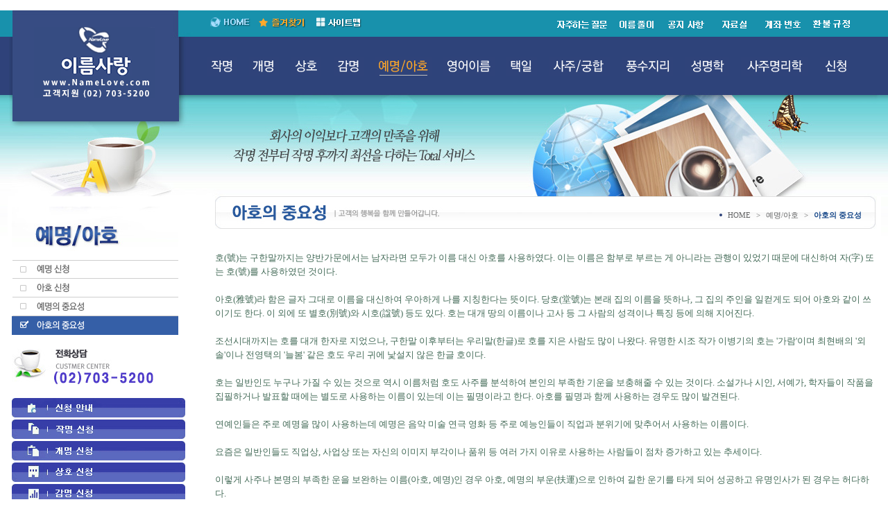

--- FILE ---
content_type: text/html; charset=utf-8
request_url: http://www.al.namelove.com/src/bbs/board.php?bo_table=sub0504&wr_id=1&ckattempt=1
body_size: 12685
content:
<!doctype html>
<html lang="ko">
<head>
<meta charset="utf-8">
<meta http-equiv="imagetoolbar" content="no">
<meta http-equiv="X-UA-Compatible" content="IE=Edge,chrome=1">
<meta name="description" content="작명, 개명, 상호, 작명소, 이름짓기, 신생아작명, 아기이름짓기, 아기이름작명, 이름개명, 이름작명 | 이름사랑 작명소" />
<meta name="keywords" content="작명, 개명, 상호, 작명소, 이름짓기, 신생아작명, 아기이름짓기, 아기이름작명, 이름개명, 이름작명 | 이름사랑 작명소" />
<!-- Open Graph -->
<meta property="og:type" content="website" />
<meta property="og:title" content="작명, 개명, 상호, 이름짓기 작명소 | 이름사랑 작명소" />
<meta property="og:description" content="작명, 개명, 상호, 작명소, 이름짓기, 신생아작명, 아기이름짓기, 아기이름작명, 이름개명, 이름작명 | 이름사랑 작명소" />
<meta property="og:url" content="https://www.namelove.co.kr" />
<meta property="og:site_name" content="이름사랑 작명소" />
 <title>아호의 중요성 > 아호의 중요성 | 이름사랑 작명소</title>

<link rel="stylesheet" href="http://www.al.namelove.com/src/css/default.css">
<link rel="stylesheet" href="http://www.al.namelove.com/src/skin/board/content/style.css">
<!--[if lte IE 8]>
<script src="http://www.al.namelove.com/src/js/html5.js"></script>
<![endif]-->
<script>
// 자바스크립트에서 사용하는 전역변수 선언
var g5_url       = "http://www.al.namelove.com/src";
var g5_bbs_url   = "http://www.al.namelove.com/src/bbs";
var g5_is_member = "";
var g5_is_admin  = "";
var g5_is_mobile = "";
var g5_bo_table  = "sub0504";
var g5_sca       = "";
var g5_editor    = "cheditor5";
var g5_cookie_domain = ".al.namelove.com";
</script>
<script src="http://www.al.namelove.com/src/js/jquery-1.8.3.min.js"></script>
	<link rel="stylesheet" type="text/css" href="//ajax.googleapis.com/ajax/libs/jqueryui/1.8/themes/base/jquery-ui.css" />
	<script type="text/javascript" src="//code.jquery.com/jquery-1.11.1.js"></script>
	<script type="text/javascript" src="//ajax.googleapis.com/ajax/libs/jquery/1.8.3/jquery.min.js"></script>
	<script type="text/javascript" src="//ajax.googleapis.com/ajax/libs/jqueryui/1.8/jquery-ui.min.js"></script>
<script src="http://www.al.namelove.com/src/js/jquery.menu.js"></script>
<script src="http://www.al.namelove.com/src/js/common.js"></script>
<script src="http://www.al.namelove.com/src/js/wrest.js"></script>


</head>
<body >




<!--  LOG corp Web Analitics & Live Chat  START -->
<script  type="text/javascript">
//<![CDATA[
function logCorpAScript_full(){
	HTTP_MSN_MEMBER_NAME="";/*member name*/
	LOGSID = "";/*logsid*/
	LOGREF = "";/*logref*/
	var prtc=(document.location.protocol=="https:")?"https://":"http://";
	var hst=prtc+"asp19.http.or.kr"; 
	var rnd="r"+(new Date().getTime()*Math.random()*9);
	this.ch=function(){
		if(document.getElementsByTagName("head")[0]){logCorpAnalysis_full.dls();}else{window.setTimeout(logCorpAnalysis_full.ch,30)}
	}
	this.dls=function(){
		var h=document.getElementsByTagName("head")[0];
		var s=document.createElement("script");s.type="text/jav"+"ascript";try{s.defer=true;}catch(e){};try{s.async=true;}catch(e){};
		if(h){s.src=hst+"/HTTP_MSN/UsrConfig/namelove5300/js/ASP_Conf.js?s="+rnd;h.appendChild(s);}
	}
	this.init= function(){
		document.write('<img src="'+hst+'/sr.gif?d='+rnd+'" style="width:1px;height:1px;position:absolute;display:none" onload="logCorpAnalysis_full.ch()" alt="" />');
	}
}
if(typeof logCorpAnalysis_full=="undefined"){var logCorpAnalysis_full=new logCorpAScript_full();logCorpAnalysis_full.init();}
//]]>
</script>
<noscript><img src="http://asp19.http.or.kr/HTTP_MSN/Messenger/Noscript.php?key=namelove5300" style="display:none;width:0;height:0;" alt="" /></noscript>
<!-- LOG corp Web Analitics & Live Chat END -->

﻿<style>
body{font-family:굴림,Gulim,AppleGothic,sans-serif;background:url('/src/imgs/sub/sub03_t_beyond2.jpg') repeat-x 0 0;}
</style>
<style type="text/css">
*{margin:0;padding:0;}
ul,ol,li{list-style:none;}
img {border: 0; margin:0; padding:0;}
/* tables still need 'cellspacing="0"' in the markup */
table {
border-collapse: collapse;
border-spacing: 0;
}
body{font-family:Dotum;}
#wrap_box{background:url('/src/imgs/sub/sub05_t.jpg') no-repeat center top;}
.page_title{position:relative;}
.page_location{position:absolute;right:22px;top:20px;font-size:11px;font-family:Gulim;color:#636465;}
.page_location a{color:#636465;}
.page_location strong{color:#134588;}
.page_location span{padding:0 8px;}
.page_location img{margin:-2px 8px 0 0;vertical-align:middle;}
</style>
<script type="text/javascript">
<!--
	jQuery(document).ready(function(){
});
//-->
</script>
<!-- #wrap_box -->
<div id="wrap_box">
	<!-- #wrap -->
	<div id="wrap">
		
<style type="text/css">
#wrap{width:1259px;margin:0 auto;}
#header{position:relative;height:268px;}
#header h1{padding:24px 0 0 38px;}
.top_system{position:absolute;left:291px;top:10px;}
.top_message{position:absolute;left:558px;top:11px;}
.top_quick{position:absolute;right:45px;top:12px;overflow:hidden;}
.top_quick li{float:left;margin-right:17px;}
.top_quick li.mr0{margin-right:0;}
#gnb_wrap{position:absolute;left:273px;top:67px;height:88px;overflow:hidden;}
</style>
		<!-- #header -->
		<div id="header">
			<h1><a href="/src/index.php"><img src="/src/imgs/sub/logo.gif" alt="" /></a></h1>
			<div class="top_system"><a href="/src/index.php"><img src="/src/imgs/main/top_home.png" alt="HOME" /></a><span style="padding:0 16px 0 12px;"><a href="javascript://" onClick="window.external.AddFavorite('http://www.namekorea.com', '네임코리아')"><img src="/src/imgs/main/top_bookmark.png" alt="즐겨찾기" /></a></span><a href="/src/bbs/board.php?bo_table=sub1611&wr_id=1"><img src="/src/imgs/main/top_sitemap.png" alt="사이트맵" /></a></div>
			<div class="top_message"><img src="/src/imgs/gnb/top_message.png" alt="" /></div>
			<div class="top_quick">
				<ul>
					<li><a href="/src/bbs/board.php?bo_table=sub1301"><img src="/src/imgs/gnb/top_quick01.png" alt="자주하는 질문" /></a></li>
					<li><a href="/src/bbs/board.php?bo_table=sub1302"><img src="/src/imgs/gnb/top_quick02.png" alt="무료 감명" /></a></li>
					<li><a href="/src/bbs/board.php?bo_table=sub1303"><img src="/src/imgs/gnb/top_quick03.png" alt="공지사항" /></a></li>
					<li><a href="/src/bbs/board.php?bo_table=sub1304"><img src="/src/imgs/gnb/top_quick04.png" alt="자료실" /></a></li>
					<li><a href="/src/bbs/board.php?bo_table=sub1305"><img src="/src/imgs/gnb/top_quick05.png" alt="환불 규정" /></a></li>
					<li class="mr0"><a href="/src/bbs/board.php?bo_table=sub1306"><img src="/src/imgs/gnb/top_quick06.png" alt="HELP" /></a></li>
				</ul>
			</div>
			<div id="gnb_wrap"><div id="gnb">
	<ul class="depth01">
		<li class="navi01"><a href="/src/bbs/write.php?bo_table=sub0101"><img src="/src/imgs/gnb/gnb01_off.gif" alt="" /></a>
			<!-- .gnb_depth02 -->
			<div class="gnb_depth02" style="left:0;">
				<ul class="depth02">
					<li class=""><a href="/src/bbs/write.php?bo_table=sub0101"><img src="/src/imgs/gnb/gnb0101_off.gif" alt="" /></a></li>
					<li class=""><a href="/src/bbs/write.php?bo_table=sub0102"><img src="/src/imgs/gnb/gnb0102_off.gif" alt="" /></a></li>
					<li class=""><a href="/src/bbs/board.php?bo_table=sub0103&wr_id=1"><img src="/src/imgs/gnb/gnb0103_off.gif" alt="" /></a></li>
					<li class=""><a href="/src/bbs/board.php?bo_table=sub0104&wr_id=1"><img src="/src/imgs/gnb/gnb0104_off.gif" alt="" /></a></li>
					<li class=""><a href="/src/bbs/board.php?bo_table=sub0105&wr_id=1"><img src="/src/imgs/gnb/gnb0105_off.gif" alt="" /></a></li>
					<li class="mr0 "><a href="/src/bbs/board.php?bo_table=sub0106&wr_id=1"><img src="/src/imgs/gnb/gnb0106_off.gif" alt="" /></a></li>
					<li class="clear "><a href="/src/bbs/board.php?bo_table=sub0107&wr_id=1"><img src="/src/imgs/gnb/gnb0107_off.gif" alt="" /></a></li>
					<li class=""><a href="/src/bbs/board.php?bo_table=sub0108&wr_id=1"><img src="/src/imgs/gnb/gnb0108_off.gif" alt="" /></a></li>
					<li class=""><a href="/src/bbs/board.php?bo_table=sub0109&wr_id=1"><img src="/src/imgs/gnb/gnb0109_off.gif" alt="" /></a></li>
					<li class=""><a href="/src/bbs/board.php?bo_table=sub0110&wr_id=1"><img src="/src/imgs/gnb/gnb0110_off.gif" alt="" /></a></li>
				</ul>
			</div>
			<!-- /.gnb_depth02 -->
		</li>
		<li class="navi02"><a href="/src/bbs/write.php?bo_table=sub0201"><img src="/src/imgs/gnb/gnb02_off.gif" alt="" /></a>
			<!-- .gnb_depth02 -->
			<div class="gnb_depth02" style="left:64px;">
				<ul class="depth02">
					<li class=""><a href="/src/bbs/write.php?bo_table=sub0201"><img src="/src/imgs/gnb/gnb0201_off.gif" alt="" /></a></li>
					<li class=""><a href="/src/bbs/write.php?bo_table=sub0202"><img src="/src/imgs/gnb/gnb0202_off.gif" alt="" /></a></li>
					<li class=""><a href="/src/bbs/board.php?bo_table=sub0203&wr_id=1"><img src="/src/imgs/gnb/gnb0203_off.gif" alt="" /></a></li>
					<li class=""><a href="/src/bbs/board.php?bo_table=sub0204&wr_id=1"><img src="/src/imgs/gnb/gnb0204_off.gif" alt="" /></a></li>
					<li class="mr0 "><a href="/src/bbs/board.php?bo_table=sub0205&wr_id=1"><img src="/src/imgs/gnb/gnb0205_off.gif" alt="" /></a></li>
					<li class="clear "><a href="/src/bbs/board.php?bo_table=sub0206&wr_id=1"><img src="/src/imgs/gnb/gnb0206_off.gif" alt="" /></a></li>
					<li class=""><a href="/src/bbs/board.php?bo_table=sub0207&wr_id=1"><img src="/src/imgs/gnb/gnb0207_off.gif" alt="" /></a></li>
					<li class=""><a href="/src/bbs/board.php?bo_table=sub0208&wr_id=1"><img src="/src/imgs/gnb/gnb0208_off.gif" alt="" /></a></li>
					<li class=""><a href="/src/bbs/board.php?bo_table=sub0209&wr_id=1"><img src="/src/imgs/gnb/gnb0209_off.gif" alt="" /></a></li>
					<li class="mr0 "><a href="/src/bbs/board.php?bo_table=sub0210&wr_id=1"><img src="/src/imgs/gnb/gnb0210_off.gif" alt="" /></a></li>
				</ul>
			</div>
			<!-- /.gnb_depth02 -->
		</li>
		<li class="navi03"><a href="/src/bbs/write.php?bo_table=sub0301"><img src="/src/imgs/gnb/gnb03_off.gif" alt="" /></a>
			<!-- .gnb_depth02 -->
			<div class="gnb_depth02" style="left:64px;">
				<ul class="depth02">
					<li class=""><a href="/src/bbs/write.php?bo_table=sub0301"><img src="/src/imgs/gnb/gnb0301_off.gif" alt="" /></a></li>
					<li class=""><a href="/src/bbs/board.php?bo_table=sub0302&wr_id=1"><img src="/src/imgs/gnb/gnb0302_off.gif" alt="" /></a></li>
					<li class=""><a href="/src/bbs/board.php?bo_table=sub0303&wr_id=1"><img src="/src/imgs/gnb/gnb0303_off.gif" alt="" /></a></li>
					<li class="mr0 "><a href="/src/bbs/board.php?bo_table=sub0304&wr_id=1"><img src="/src/imgs/gnb/gnb0304_off.gif" alt="" /></a></li>
					<li class="clear "><a href="/src/bbs/board.php?bo_table=sub0305&wr_id=1"><img src="/src/imgs/gnb/gnb0305_off.gif" alt="" /></a></li>
					<li class=""><a href="/src/bbs/board.php?bo_table=sub0306&wr_id=1"><img src="/src/imgs/gnb/gnb0306_off.gif" alt="" /></a></li>
					<li class=""><a href="/src/bbs/write.php?bo_table=sub0307"><img src="/src/imgs/gnb/gnb0307_off.gif" alt="" /></a></li>
				</ul>
			</div>
			<!-- /.gnb_depth02 -->
		</li>
		<li class="navi04"><a href="/src/bbs/write.php?bo_table=sub0401"><img src="/src/imgs/gnb/gnb04_off.gif" alt="" /></a>
			<!-- .gnb_depth02 -->
			<div class="gnb_depth02" style="left:186px;">
				<ul class="depth02">
					<li class=""><a href="/src/bbs/write.php?bo_table=sub0401"><img src="/src/imgs/gnb/gnb0401_off.gif" alt="" /></a></li>
					<li class=""><a href="/src/bbs/board.php?bo_table=sub0402&wr_id=4"><img src="/src/imgs/gnb/gnb0402_off.gif" alt="" /></a></li>
					<li class=""><a href="/src/bbs/board.php?bo_table=sub0403&wr_id=1"><img src="/src/imgs/gnb/gnb0403_off.gif" alt="" /></a></li>
					<li class=""><a href="/src/bbs/board.php?bo_table=sub0404&wr_id=1"><img src="/src/imgs/gnb/gnb0404_off.gif" alt="" /></a></li>
				</ul>
			</div>
			<!-- /.gnb_depth02 -->
		</li>
		<li class="navi05 sel"><a href="/src/bbs/write.php?bo_table=sub0501"><img src="/src/imgs/gnb/gnb05_off.gif" alt="" /></a>
			<!-- .gnb_depth02 -->
			<div class="gnb_depth02" style="left:250px;">
				<ul class="depth02">
					<li class=""><a href="/src/bbs/write.php?bo_table=sub0501"><img src="/src/imgs/gnb/gnb0501_off.gif" alt="" /></a></li>
					<li class=""><a href="/src/bbs/write.php?bo_table=sub0502"><img src="/src/imgs/gnb/gnb0502_off.gif" alt="" /></a></li>
					<li class=""><a href="/src/bbs/board.php?bo_table=sub0503&wr_id=1"><img src="/src/imgs/gnb/gnb0503_off.gif" alt="" /></a></li>
					<li class=" sel"><a href="/src/bbs/board.php?bo_table=sub0504&wr_id=1"><img src="/src/imgs/gnb/gnb0504_off.gif" alt="" /></a></li>
				</ul>
			</div>
			<!-- /.gnb_depth02 -->
		</li>
		<li class="navi06"><a href="/src/bbs/write.php?bo_table=sub0601"><img src="/src/imgs/gnb/gnb06_off.gif" alt="" /></a>
			<!-- .gnb_depth02 -->
			<div class="gnb_depth02" style="left:350px;">
				<ul class="depth02">
					<li class=""><a href="/src/bbs/write.php?bo_table=sub0601"><img src="/src/imgs/gnb/gnb0601_off.gif" alt="" /></a></li>
					<li class=""><a href="/src/bbs/board.php?bo_table=sub0602&wr_id=1"><img src="/src/imgs/gnb/gnb0602_off.gif" alt="" /></a></li>
					<li class=""><a href="/src/bbs/board.php?bo_table=sub0603&wr_id=1"><img src="/src/imgs/gnb/gnb0603_off.gif" alt="" /></a></li>
					<li class=""><a href="/src/bbs/board.php?bo_table=sub0604&wr_id=1"><img src="/src/imgs/gnb/gnb0604_off.gif" alt="" /></a></li>
					<li class="clear "><a href="/src/bbs/board.php?bo_table=sub0605&wr_id=1"><img src="/src/imgs/gnb/gnb0605_off.gif" alt="" /></a></li>
				</ul>
			</div>
			<!-- /.gnb_depth02 -->
		</li>
		<li class="navi07"><a href="/src/bbs/write.php?bo_table=sub0701"><img src="/src/imgs/gnb/gnb07_off.gif" alt="" /></a>
			<!-- .gnb_depth02 -->
			<div class="gnb_depth02" style="left:443px;">
				<ul class="depth02">
					<li class=""><a href="/src/bbs/write.php?bo_table=sub0701"><img src="/src/imgs/gnb/gnb0701_off.gif" alt="" /></a></li>
					<li class=""><a href="/src/bbs/write.php?bo_table=sub0702"><img src="/src/imgs/gnb/gnb0702_off.gif" alt="" /></a></li>
					<li class=""><a href="/src/bbs/write.php?bo_table=sub0703"><img src="/src/imgs/gnb/gnb0703_off.gif" alt="" /></a></li>
					<li class=""><a href="/src/bbs/write.php?bo_table=sub0704"><img src="/src/imgs/gnb/gnb0704_off.gif" alt="" /></a></li>
					<li class="clear "><a href="/src/bbs/board.php?bo_table=sub0705&wr_id=1"><img src="/src/imgs/gnb/gnb0705_off.gif" alt="" /></a></li>
				</ul>
			</div>
			<!-- /.gnb_depth02 -->
		</li>
		<li class="navi08"><a href="/src/bbs/write.php?bo_table=sub0801"><img src="/src/imgs/gnb/gnb08_off.gif" alt="" /></a>
			<!-- .gnb_depth02 -->
			<div class="gnb_depth02" style="left:504px;">
				<ul class="depth02">
					<li class=""><a href="/src/bbs/write.php?bo_table=sub0801"><img src="/src/imgs/gnb/gnb0801_off.gif" alt="" /></a></li>
					<li class=""><a href="/src/bbs/write.php?bo_table=sub0802"><img src="/src/imgs/gnb/gnb0802_off.gif" alt="" /></a></li>
					<li class=""><a href="/src/bbs/board.php?bo_table=sub0803&wr_id=1"><img src="/src/imgs/gnb/gnb0803_off.gif" alt="" /></a></li>
					<li class=""><a href="/src/bbs/board.php?bo_table=sub0804&wr_id=1"><img src="/src/imgs/gnb/gnb0804_off.gif" alt="" /></a></li>
				</ul>
			</div>
			<!-- /.gnb_depth02 -->
		</li>
		<li class="navi09"><a href="/src/bbs/write.php?bo_table=sub0901"><img src="/src/imgs/gnb/gnb09_off.gif" alt="" /></a>
			<!-- .gnb_depth02 -->
			<div class="gnb_depth02" style="left:553px;">
				<ul class="depth02">
					<li class=""><a href="/src/bbs/write.php?bo_table=sub0901"><img src="/src/imgs/gnb/gnb0901_off.gif" alt="" /></a></li>
					<li class=""><a href="/src/bbs/board.php?bo_table=sub0902&wr_id=1"><img src="/src/imgs/gnb/gnb0902_off.gif" alt="" /></a></li>
					<li class=""><a href="/src/bbs/board.php?bo_table=sub0903&wr_id=1"><img src="/src/imgs/gnb/gnb0903_off.gif" alt="" /></a></li>
					<li class=""><a href="/src/bbs/board.php?bo_table=sub0904&wr_id=1"><img src="/src/imgs/gnb/gnb0904_off.gif" alt="" /></a></li>
				</ul>
			</div>
			<!-- /.gnb_depth02 -->
		</li>
		<li class="navi10"><a href="/src/bbs/board.php?bo_table=sub1001&wr_id=1"><img src="/src/imgs/gnb/gnb10_off.gif" alt="" /></a>
			<!-- .gnb_depth02 -->
			<div class="gnb_depth02" style="left:232px;">
				<ul class="depth02">
					<li class=""><a href="/src/bbs/board.php?bo_table=sub1001&wr_id=1"><img src="/src/imgs/gnb/gnb1001_off.gif" alt="" /></a></li>
					<li class=""><a href="/src/bbs/board.php?bo_table=sub1002&wr_id=1"><img src="/src/imgs/gnb/gnb1002_off.gif" alt="" /></a></li>
					<li class=""><a href="/src/bbs/board.php?bo_table=sub1003&wr_id=1"><img src="/src/imgs/gnb/gnb1003_off.gif" alt="" /></a></li>
					<li class=""><a href="/src/bbs/board.php?bo_table=sub1004&wr_id=1"><img src="/src/imgs/gnb/gnb1004_off.gif" alt="" /></a></li>
					<li class=""><a href="/src/bbs/board.php?bo_table=sub1005&wr_id=1"><img src="/src/imgs/gnb/gnb1005_off.gif" alt="" /></a></li>
					<li class=""><a href="/src/bbs/board.php?bo_table=sub1006&wr_id=1"><img src="/src/imgs/gnb/gnb1006_off.gif" alt="" /></a></li>
					<li class=""><a href="/src/bbs/board.php?bo_table=sub1007&wr_id=1"><img src="/src/imgs/gnb/gnb1007_off.gif" alt="" /></a></li>
					<li class=""><a href="/src/bbs/board.php?bo_table=sub1008&wr_id=1"><img src="/src/imgs/gnb/gnb1008_off.gif" alt="" /></a></li>
<!-- 					<li class=""><a href="/src/bbs/board.php?bo_table=sub1009&wr_id=1"><img src="/src/imgs/gnb/gnb1009_off.gif" alt="" /></a></li> -->
					<li class="mr0 "><a href="/src/bbs/board.php?bo_table=sub1010&wr_id=1"><img src="/src/imgs/gnb/gnb1010_off.gif" alt="" /></a></li>
					<li class="clear "><a href="/src/bbs/board.php?bo_table=sub1011&wr_id=1"><img src="/src/imgs/gnb/gnb1011_off.gif" alt="" /></a></li>
					<li class=""><a href="/src/bbs/board.php?bo_table=sub1012&wr_id=1"><img src="/src/imgs/gnb/gnb1012_off.gif" alt="" /></a></li>
					<li class=""><a href="/src/bbs/board.php?bo_table=sub1013&wr_id=1"><img src="/src/imgs/gnb/gnb1013_off.gif" alt="" /></a></li>
					<li class=""><a href="/src/bbs/board.php?bo_table=sub1014&wr_id=1"><img src="/src/imgs/gnb/gnb1014_off.gif" alt="" /></a></li>
					<li class=""><a href="/src/bbs/board.php?bo_table=sub1015&wr_id=1"><img src="/src/imgs/gnb/gnb1015_off.gif" alt="" /></a></li>
					<li class=""><a href="/src/bbs/board.php?bo_table=sub1016&wr_id=1"><img src="/src/imgs/gnb/gnb1016_off.gif" alt="" /></a></li>
					<li class=""><a href="/src/bbs/board.php?bo_table=sub1017&wr_id=1"><img src="/src/imgs/gnb/gnb1017_off.gif" alt="" /></a></li>
					<li class=""><a href="/src/bbs/board.php?bo_table=sub1018&wr_id=1"><img src="/src/imgs/gnb/gnb1018_off.gif" alt="" /></a></li>
					<li class=""><a href="/src/bbs/board.php?bo_table=sub1019&wr_id=1"><img src="/src/imgs/gnb/gnb1019_off.gif" alt="" /></a></li>
					<li class="mr0 "><a href="/src/bbs/board.php?bo_table=sub1020&wr_id=1"><img src="/src/imgs/gnb/gnb1020_off.gif" alt="" /></a></li>
				</ul>
			</div>
			<!-- /.gnb_depth02 -->
		</li>
		<li class="navi11"><a href="/src/bbs/board.php?bo_table=sub1101&wr_id=1"><img src="/src/imgs/gnb/gnb11_off.gif" alt="" /></a>
			<!-- .gnb_depth02 -->
			<div class="gnb_depth02" style="left:218px;">
				<ul class="depth02">
					<li class=""><a href="/src/bbs/board.php?bo_table=sub1101&wr_id=1"><img src="/src/imgs/gnb/gnb1101_off.gif" alt="" /></a></li>
					<li class=""><a href="/src/bbs/board.php?bo_table=sub1102&wr_id=1"><img src="/src/imgs/gnb/gnb1102_off.gif" alt="" /></a></li>
					<li class=""><a href="/src/bbs/board.php?bo_table=sub1103&wr_id=1"><img src="/src/imgs/gnb/gnb1103_off.gif" alt="" /></a></li>
					<li class=""><a href="/src/bbs/board.php?bo_table=sub1104&wr_id=1"><img src="/src/imgs/gnb/gnb1104_off.gif" alt="" /></a></li>
					<li class=""><a href="/src/bbs/board.php?bo_table=sub1105&wr_id=2"><img src="/src/imgs/gnb/gnb1105_off.gif" alt="" /></a></li>
					<li class=""><a href="/src/bbs/board.php?bo_table=sub1106&wr_id=1"><img src="/src/imgs/gnb/gnb1106_off.gif" alt="" /></a></li>
					<li class=""><a href="/src/bbs/board.php?bo_table=sub1107&wr_id=1"><img src="/src/imgs/gnb/gnb1107_off.gif" alt="" /></a></li>
					<li class=""><a href="/src/bbs/board.php?bo_table=sub1108&wr_id=1"><img src="/src/imgs/gnb/gnb1108_off.gif" alt="" /></a></li>
					<li class=""><a href="/src/bbs/board.php?bo_table=sub1109&wr_id=1"><img src="/src/imgs/gnb/gnb1109_off.gif" alt="" /></a></li>
					<li class="mr0 "><a href="/src/bbs/board.php?bo_table=sub1110&wr_id=1"><img src="/src/imgs/gnb/gnb1110_off.gif" alt="" /></a></li>
					<li class="clear "><a href="/src/bbs/board.php?bo_table=sub1111&wr_id=1"><img src="/src/imgs/gnb/gnb1111_off.gif" alt="" /></a></li>
					<li class=""><a href="/src/bbs/board.php?bo_table=sub1112&wr_id=1"><img src="/src/imgs/gnb/gnb1112_off.gif" alt="" /></a></li>
					<li class=""><a href="/src/bbs/board.php?bo_table=sub1113&wr_id=1"><img src="/src/imgs/gnb/gnb1113_off.gif" alt="" /></a></li>
					<li class=""><a href="/src/bbs/board.php?bo_table=sub1114&wr_id=1"><img src="/src/imgs/gnb/gnb1114_off.gif" alt="" /></a></li>
					<li class=""><a href="/src/bbs/board.php?bo_table=sub1115&wr_id=1"><img src="/src/imgs/gnb/gnb1115_off.gif" alt="" /></a></li>
					<li class=""><a href="/src/bbs/board.php?bo_table=sub1116&wr_id=1"><img src="/src/imgs/gnb/gnb1116_off.gif" alt="" /></a></li>
					<li class=""><a href="/src/bbs/board.php?bo_table=sub1117&wr_id=1"><img src="/src/imgs/gnb/gnb1117_off.gif" alt="" /></a></li>
					<li class=""><a href="/src/bbs/board.php?bo_table=sub1118&wr_id=1"><img src="/src/imgs/gnb/gnb1118_off.gif" alt="" /></a></li>
					<li class=""><a href="/src/bbs/board.php?bo_table=sub1119&wr_id=1"><img src="/src/imgs/gnb/gnb1119_off.gif" alt="" /></a></li>
					<li class="mr0 "><a href="/src/bbs/board.php?bo_table=sub1120&wr_id=1"><img src="/src/imgs/gnb/gnb1120_off.gif" alt="" /></a></li>
				</ul>
			</div>
			<!-- /.gnb_depth02 -->
		</li>
		<li class="navi12"><a href="/src/bbs/board.php?bo_table=sub1201&wr_id=1"><img src="/src/imgs/gnb/gnb12_off.gif" alt="" /></a>
			<!-- .gnb_depth02 -->
			<div class="gnb_depth02" style="left:487px;">
				<ul class="depth02">
					<li class=""><a href="/src/bbs/board.php?bo_table=sub1201&wr_id=1"><img src="/src/imgs/gnb/gnb1201_off.gif" alt="" /></a></li>
					<li class=""><a href="/src/bbs/write.php?bo_table=sub1202"><img src="/src/imgs/gnb/gnb1202_off.gif" alt="" /></a></li>
					<li class=""><a href="/src/bbs/write.php?bo_table=sub1203"><img src="/src/imgs/gnb/gnb1203_off.gif" alt="" /></a></li>
					<li class=""><a href="/src/bbs/write.php?bo_table=sub1204"><img src="/src/imgs/gnb/gnb1204_off.gif" alt="" /></a></li>
					<li class=""><a href="/src/bbs/write.php?bo_table=sub1205"><img src="/src/imgs/gnb/gnb1205_off.gif" alt="" /></a></li>
					<li class="mr0 "><a href="/src/bbs/write.php?bo_table=sub1206"><img src="/src/imgs/gnb/gnb1206_off.gif" alt="" /></a></li>
					<li class="clear "><a href="/src/bbs/write.php?bo_table=sub1207"><img src="/src/imgs/gnb/gnb1207_off.gif" alt="" /></a></li>
					<li class=""><a href="/src/bbs/write.php?bo_table=sub1208"><img src="/src/imgs/gnb/gnb1208_off.gif" alt="" /></a></li>
					<li class=""><a href="/src/bbs/write.php?bo_table=sub1209"><img src="/src/imgs/gnb/gnb1209_off.gif" alt="" /></a></li>
					<li class=""><a href="/src/bbs/write.php?bo_table=sub1210"><img src="/src/imgs/gnb/gnb1210_off.gif" alt="" /></a></li>
				</ul>
			</div>
			<!-- /.gnb_depth02 -->
		</li>
	</ul>
</div>
<style type="text/css">
.mr0{margin-right:0 !important;}
#gnb>.depth01{overflow:hidden;padding-left:14px;}
#gnb>.depth01>li{float:left;margin-right:17px;}
#gnb>.depth01>li.navi12{margin-right:0;}
#gnb>.depth01>li.navi01, #gnb>.depth01>li.navi02, #gnb>.depth01>li.navi03{margin-right:18px;}
#gnb>.depth01>li.on .gnb_depth02{display:block;}
#gnb>.depth01>li .gnb_depth02{display:none;position:absolute;top:37px;}
#gnb>.depth01>li .gnb_depth02 li{float:left;margin-right:11px;margin-bottom:4px;}
#gnb>.depth01>li.on .gnb_depth02{display:block;}
#gnb>.depth01>li .gnb_depth02 li.clear{clear:both;}
</style>
<script type="text/javascript">
<!--
	jQuery(document).ready(function(){
	jQuery('.depth01>li.sel').each(function() {
		var Searchsrc = jQuery(this).children().children().attr("src");
		jQuery(this).children().children().attr('src', Searchsrc.replace('_off', '_on'));
	});
	jQuery('.depth02>li.sel').each(function() {
		var Searchsrc = jQuery(this).children().children().attr("src");
		jQuery(this).children().children().attr('src', Searchsrc.replace('_off', '_on'));
	});
	//GNB 메뉴 롤오버
	jQuery("#gnb>.depth01>li").mouseover(function(){ 
		jQuery('#gnb>.depth01>li').removeClass("on");
		jQuery('#gnb>.depth01>li>a>img').each(function() {
			var Searchsrc = jQuery(this).attr("src");
			jQuery(this).attr('src', Searchsrc.replace('_on', '_off'));
		});
		var ImgSrc = jQuery(this).children().children().attr("src");
		jQuery(this).children().children().attr("src", ImgSrc.replace('_off', '_on'));
		jQuery(this).addClass("on");
		jQuery("#header").css({"background":"url('/src/imgs/gnb/bg_gnb_over.png')", "background-position":"0 0", "background-repeat":"no-repeat"});
	});

	//GNB 서브 메뉴 롤오버
	jQuery('.depth02').delegate('li', 'mouseover focus', function() {
		jQuery('.depth02>li').removeClass("on");
		jQuery('.depth02>li>a>img').each(function() {
			var Searchsrc = jQuery(this).attr("src");
			jQuery(this).attr('src', Searchsrc.replace('_on', '_off'));
		});
		var ImgSrc = jQuery(this).children().children().attr("src");
		jQuery(this).children().children().attr("src", ImgSrc.replace('_off', '_on'));

	}).delegate('li','mouseleave',function(){
		jQuery('.depth02>li>a>img').each(function() {
			var Searchsrc = jQuery(this).attr("src");
			jQuery(this).attr('src', Searchsrc.replace('_on', '_off'));
		});
		jQuery('.depth02>li.sel').each(function() {
			var Searchsrc = jQuery(this).children().children().attr("src");
			jQuery(this).children().children().attr('src', Searchsrc.replace('_off', '_on'));
		});
	});

	//GNB 메뉴 아웃
	jQuery('#gnb_wrap').mouseleave(function() {
		jQuery('.depth01>li').removeClass("on");
		jQuery('.depth01>li>a>img').each(function() {
			var Searchsrc = jQuery(this).attr("src");
			jQuery(this).attr('src', Searchsrc.replace('_on', '_off'));
		});
		jQuery('.depth01>li.sel').each(function() {
			var Searchsrc = jQuery(this).children().children().attr("src");
			jQuery(this).children().children().attr('src', Searchsrc.replace('_off', '_on'));
		});
		jQuery('.depth02>li').removeClass("on");
		jQuery('.depth02>li.sel').each(function() {
			var Searchsrc = jQuery(this).children().children().attr("src");
			jQuery(this).children().children().attr('src', Searchsrc.replace('_off', '_on'));
		});
		jQuery("#header").css({"background":"none"});
	});
});
//-->
</script></div>
		</div>
		<!-- /#header -->		<!-- #content -->
		<div id="content" style="background:#FFFFFF">
			<table width="100%">
				<tbody>
					<tr>
						<td width="8"></td>
						<td width="240" valign="top">﻿<table width="100%">
 
	<tr>
		<td><img src="/src/imgs/sub/sub05_00.jpg" alt="" /></td>
	</tr>
	<tr>
		<td>
			<ul class="lnb">
				<li class=""><a href="/src/bbs/write.php?bo_table=sub0501"><img src="/src/imgs/sub/sub05_01_off.gif" alt="" /></a></li>
				<li class=""><a href="/src/bbs/write.php?bo_table=sub0502"><img src="/src/imgs/sub/sub05_02_off.gif" alt="" /></a></li>
				<li class=""><a href="/src/bbs/board.php?bo_table=sub0503&wr_id=1"><img src="/src/imgs/sub/sub05_03_off.gif" alt="" /></a></li>
				<li class=" sel"><a href="/src/bbs/board.php?bo_table=sub0504&wr_id=1"><img src="/src/imgs/sub/sub05_04_off.gif" alt="" /></a></li>
			</ul>
		</td>
	</tr>


	<tr>
		<td><!-- <a href="#"><img src="/src/imgs/sub/banner02.jpg" alt="이름정보" /></a> -->
		
			<div id="left_scroll" class="">
				<div style="padding:20px 0px;background-color:#fff">
					<img src="/src/imgs/sub/banner01.jpg" alt="" />
				</div>
				<dl class="rollover">
					<dt class="first off" style="display:block;"><a href="/src/bbs/board.php?bo_table=sub1201&wr_id=1"><img src="/src/imgs/main/left_scroll_1.png" alt="" /></a></dt>
					<dt><a href="/src/bbs/write.php?bo_table=sub0101"><img src="/src/imgs/main/left_scroll_2.png" alt="" /></a></dt>
					<dt><a href="/src/bbs/write.php?bo_table=sub0201"><img src="/src/imgs/main/left_scroll_3.png" alt="" /></a></dt>
					<dt><a href="/src/bbs/write.php?bo_table=sub0301"><img src="/src/imgs/main/left_scroll_4.png" alt="" /></a></dt>
					<dt><a href="/src/bbs/write.php?bo_table=sub0401"><img src="/src/imgs/main/left_scroll_5.png" alt="" /></a></dt>
					<dt><a href="/src/bbs/write.php?bo_table=sub0501"><img src="/src/imgs/main/left_scroll_6.png" alt="" /></a></dt>
					<dt><a href="/src/bbs/write.php?bo_table=sub0601"><img src="/src/imgs/main/left_scroll_7.png" alt="" /></a></dt>
					<dt><a href="/src/bbs/write.php?bo_table=sub0701"><img src="/src/imgs/main/left_scroll_8.png" alt="" /></a></dt>
					<dt><a href="#"><img src="/src/imgs/main/left_scroll_top.png" alt="" /></a></dt>
					<dt><a href="/src/"><img src="/src/imgs/main/left_scroll_home.png" alt="" /></a></dt>
				</dl>
			</div>
		</td>
	</tr>
	<tr>
		<td height="9"></td>
	</tr>
	<tr>
		<td class="faq">
			<dl>
				<dt>궁금한 이름 정보</dt>
			</dl>
			<ul>
				<li><a href="/src/bbs/board.php?bo_table=sub1501&wr_id=1">이름사랑은 왜 다른가?</a></li>
				<li><a href="/src/bbs/board.php?bo_table=sub1502&wr_id=1">작명소 선택의 기준</a></li>
				<li><a href="/src/bbs/board.php?bo_table=sub1503&wr_id=1">작명에 대한 오해와 진실</a></li>
				<li><a href="/src/bbs/board.php?bo_table=sub1504&wr_id=1">작명 상식 | 한자 획수</a></li>
				<li><a href="/src/bbs/board.php?bo_table=sub1505&wr_id=1">좋은 이름이란?</a></li>
				<li><a href="/src/bbs/board.php?bo_table=sub1506&wr_id=1">돌림자를 꼭 써야 할까?</a></li>
				<li><a href="/src/bbs/board.php?bo_table=sub1507&wr_id=1">작명 노하우</a></li>
				<li><a href="/src/bbs/board.php?bo_table=sub1508&wr_id=1">개명 요령</a></li>
				<li><a href="/src/bbs/board.php?bo_table=sub1509&wr_id=1">이름과 운명</a></li>
				<li><a href="/src/bbs/board.php?bo_table=sub1510&wr_id=1">사주와 건강</a></li>
			</ul>
		</td>
	</tr>
	<tr>
		<td height="15"></td>
	</tr>
</table>



<style type="text/css">
.rollover dt{margin-bottom:3px;}
.rollover dd{display:none;margin-bottom:3px;}
.left_scroll_fix {position:fixed;top:15px}

.lnb img{height:27px;}
/*.faq{height:297px;vertical-align:top;background:url('/src/imgs/sub/bg_left01.gif') no-repeat right top;}*/
.faq{height:297px;vertical-align:top;border:1px solid #EAEAEA}
.faq dl{padding:17px 19px 0;}
.faq dt{padding-left:1px;font:bold 14px/20px 굴림,Gulim,AppleGothic,sans-serif;color:#257694;}
.faq ul{padding:5px 17px 0;}
.faq li{padding-left:12px;font-size:12px;line-height:24px;color:#666;background:url('/src/imgs/sub/icon_arrow.gif') no-repeat 0 8px;}
.faq li a{color:#666;}
</style>
<script type="text/javascript">
<!--
	jQuery(document).ready(function(){
	jQuery('.lnb>li.sel').each(function() {
		var Searchsrc = jQuery(this).children().children().attr("src");
		jQuery(this).children().children().attr('src', Searchsrc.replace('_off', '_on'));
	});
	//LNB 메뉴 롤오버
	jQuery('.lnb').delegate('li', 'mouseover focus', function() {
		jQuery('.lnb>li').removeClass("on");
		jQuery('.lnb>li>a>img').each(function() {
			var Searchsrc = jQuery(this).attr("src");
			jQuery(this).attr('src', Searchsrc.replace('_on', '_off'));
		});
		var ImgSrc = jQuery(this).children().children().attr("src");
		jQuery(this).children().children().attr("src", ImgSrc.replace('_off', '_on'));

	}).delegate('li','mouseleave',function(){
		jQuery('.lnb>li>a>img').each(function() {
			var Searchsrc = jQuery(this).attr("src");
			jQuery(this).attr('src', Searchsrc.replace('_on', '_off'));
		});
		jQuery('.lnb>li.sel').each(function() {
			var Searchsrc = jQuery(this).children().children().attr("src");
			jQuery(this).children().children().attr('src', Searchsrc.replace('_off', '_on'));
		});
	});



		var ls = $('#left_scroll').offset();
		var lst = ls.top;

	$(window).scroll(function(){
		var now = $(window).scrollTop();

		if (now > lst )
		{
			$('#left_scroll').addClass('left_scroll_fix');
		}
		else {
			$('#left_scroll').removeClass('left_scroll_fix');

		}
	});

});
//-->
</script></td>
						<td width="50"></td>
						<td width="954" valign="top">
							<table width="100%">
								<tr>
									<td><div class="page_title"><img src="/src/imgs/sub/sub0504_m00.jpg" alt="" /><div class="page_location"><img src="/src/imgs/sub/icon_dot.gif" alt="" /><a href="/src/index.php">HOME</a><span>&gt;</span><a href="/src/bbs/write.php?bo_table=sub0501">예명/아호</a><span>&gt;</span><strong>아호의 중요성</strong></div></div></td>
								</tr>
								<tr>
									<td height="22"></td>
								</tr>
								<tr>
									<td>
<style>
body{min-width:1259px;}
</style>

<script src="http://www.al.namelove.com/src/js/viewimageresize.js"></script>

<!-- 게시물 읽기 시작 { -->
<article id="bo_v" style="width:100%">
    
    
         <!-- 관련링크 시작 { -->
    <section id="bo_v_link">
        <h2>관련링크</h2>
        <ul>
                </ul>
    </section>
    <!-- } 관련링크 끝 -->
        <!-- } 게시물 상단 버튼 끝 -->

    <section id="bo_v_atc">
        <h2 id="bo_v_atc_title">본문</h2>

        <div id="bo_v_img">
</div>

        <!-- 본문 내용 시작 { -->
        <div id="bo_v_con"><div>
   <div class="Stxt">
      <p class="maB15"><span style="color:#446b58;font-family:'굴림', gulim;font-size:10pt;">호(號)는 구한말까지는 양반가문에서는 남자라면 모두가 이름 대신 아호를 사용하였다. 이는 이름은 함부로 부르는 게 아니라는 관행이 있었기 때문에 대신하여 자(字) 또는 호(號)를 사용하였던 것이다.</span></p>
      <span style="color:#446b58;font-family:'굴림', gulim;font-size:10pt;"> </span>
      <p class="maB15"><span style="color:#446b58;font-family:'굴림', gulim;font-size:10pt;">아호(雅號)라 함은 글자 그대로 이름을 대신하여 우아하게 나를 지칭한다는 뜻이다. 당호(堂號)는 본래 집의 이름을 뜻하나, 그 집의 주인을 일컫게도 되어 아호와 같이 쓰이기도 한다. 이 외에 또 별호(別號)와 시호(諡號) 등도 있다. 호는 대개 땅의 이름이나 고사 등 그 사람의 성격이나 특징 등에 의해 지어진다.</span></p>
      <p class="maB15"><span style="color:#446b58;font-family:'굴림', gulim;font-size:10pt;"> </span></p>
      <p class="maB15"><span style="color:#446b58;font-family:'굴림', gulim;font-size:10pt;">조선시대까지는 호를 대개 한자로 지었으나, 구한말 이후부터는 우리말(한글)로 호를 지은 사람도 많이 나왔다. 유명한 시조 작가 이병기의 호는 '가람'이며 최현배의 '외솔'이나 전영택의 '늘봄' 같은 호도 우리 귀에 낯설지 않은 한글 호이다.</span></p>
      <p class="maB15"><span style="color:#446b58;font-family:'굴림', gulim;font-size:10pt;"> </span></p>
      <p class="maB15"><span style="color:#446b58;font-family:'굴림', gulim;font-size:10pt;">호는 일반인도 누구나 가질 수 있는 것으로 역<span style="color:#446b58;"></span>시 이름처럼 호도 사주를 분석하여 본인의 부족한 기운을 보충해줄 수 있는 것이다. 소설가나 시인, 서예가, 학자들이 작품을 집필하거나 발표할 때에는 별도로 사용하는 이름이 있는데 이는 필명이라고 한다. 아호를 필명과 함께 사용하는 경우도 많이 발견된다. </span></p>
      <p class="maB15"><span style="color:#446b58;font-family:'굴림', gulim;font-size:10pt;"> </span></p>
      <p class="maB15"><span style="color:#446b58;font-family:'굴림', gulim;font-size:10pt;">연예인들은 주로 예명을 많이 사용하는데 예명은 음악 미술 연극 영화 등 주로 예능인들이 직업과 분위기에 맞추어서 사용하는 이름이다. </span></p>
      <p class="maB15"><span style="color:#446b58;font-family:'굴림', gulim;font-size:10pt;"> </span></p>
      <p class="maB15"><span style="color:#446b58;font-family:'굴림', gulim;font-size:10pt;">요즘은 일반인들도 직업상, 사업상 또는 자신의 이미지 부각이나 품위 등 여러 가지 이유로 사용하는 사람들이 점차 증가하고 있는 추세이다. </span></p>
      <p class="maB15"><span style="color:#446b58;font-family:'굴림', gulim;font-size:10pt;"> </span></p>
      <p class="maB15"><span style="color:#446b58;font-family:'굴림', gulim;font-size:10pt;">이렇게 사주나 본명의 부족한 운을 보완하는 이름(아호, 예명)인 경우 아호, 예명의 부운(扶運)으로 인하여 길한 운기를 타게 되어 성공하고 유명인사가 된 경우는 허다하다. </span></p>
      <p><span style="color:#446b58;font-family:'굴림', gulim;font-size:10pt;"> </span></p>
      <p><span style="color:#446b58;font-family:'굴림', gulim;font-size:10pt;">성인이 되어 개명이 어려운 경우는 아호나 예명을 적극 권하고 싶다. 그것은 예명이 사주의 기운을 보완하여 그 운의 흐름을 길하게 하고 성취, 발전의 운을 강화시켜 성공의 길로 향하게 한 까닭이기도 한 것이다.</span></p>
      </div>
   <span style="font-size:10pt;"></span></div>
<div><span style="font-size:10pt;"> </span></div>
<div><span style="font-size:10pt;"> </span></div>
<div><span style="font-size:10pt;"> </span></div>
<div>
   <p style="text-align:center;"><img style="width:760px;" alt="1-1.jpg" src="https://www.namelove.com:45625/src/data/editor/2109/20210924162427_b5f4cdf4dd32868f10c73d7bd6caec61_4n5c.jpg" /></p>
   <p> </p>
   <p style="text-align:center;"><img style="width:760px;height:711px;" alt="1-2.jpg" src="https://www.namelove.com:45625/src/data/editor/2109/20210924162433_b5f4cdf4dd32868f10c73d7bd6caec61_jnix.jpg" /></p>
   <p> </p>
   <p style="text-align:center;"><img style="width:760px;" alt="1-3.jpg" src="https://www.namelove.com:45625/src/data/editor/2109/20210924162437_b5f4cdf4dd32868f10c73d7bd6caec61_qqqy.jpg" /></p>
   <p> </p>
   <p style="text-align:center;"><img style="width:791px;" alt="2-1 주병진 가요무대1 날짜제외 신나는.jpg" src="https://www.namelove.com:45625/src/data/editor/2109/20210924162440_b5f4cdf4dd32868f10c73d7bd6caec61_u8dc.jpg" /></p>
   <p> </p>
   <p style="text-align:center;"><img style="width:800px;height:646px;" alt="왕영은 황수경.jpg" src="https://www.namelove.com:45625/src/data/editor/2109/20210924162447_b5f4cdf4dd32868f10c73d7bd6caec61_iher.jpg" /></p>
   <p> </p>
   <p style="text-align:center;"><img style="width:800px;height:762px;" alt="초기화면사진모음800.jpg" src="https://www.namelove.com:45625/src/data/editor/2109/20210924162453_b5f4cdf4dd32868f10c73d7bd6caec61_cdp2.jpg" /></p>
   <p style="padding:0px;text-align:center;font-family:Dotum;background-color:#ffffff;"> </p>
   <p style="padding:0px;text-align:center;font-family:Dotum;background-color:#ffffff;"> </p>
   <center style="margin:0px;padding:0px;font-family:Dotum;background-color:#ffffff;">
      
      <p style="padding:0px;"><span style="margin:0px;padding:0px;font-family:'굴림', gulim;font-size:10pt;"> </span></p>
      <p style="padding:0px;"><span style="margin:0px;padding:0px;font-family:'굴림', gulim;font-size:10pt;"></span></p>
      
      <p style="padding:0px;"> </p>
      <p style="padding:0px;"> </p>
      <p style="text-align:center;">
         </p>
      <p> </p>
      <p style="text-align:center;">
         </p>
      <p> </p>
      <p style="text-align:center;"> </p>
      <p> </p>
      <p style="text-align:center;"> </p>
      <p> </p>
      <p style="text-align:center;"> </p>
      <p> </p>
      <p style="text-align:center;"> </p>
      <p> </p>
      <p style="text-align:center;"> </p>
      <p> </p>
      <p style="text-align:center;"> </p>
      <p> </p>
      <p style="text-align:center;"> </p>
      <p> </p>
      <p style="text-align:center;"> </p>
      <p> </p>
      <p style="text-align:center;"> </p>
      <p> </p>
      <p style="text-align:center;"> </p>
      <p style="text-align:center;"> </p>
      <p> </p>
      <p style="text-align:center;"> </p>
      <p> </p>
      <p style="text-align:center;"> </p>
      <p> </p>
      <p style="text-align:center;"> </p>
      <p> </p>
      
      <p style="text-align:center;"> </p>
      <p style="text-align:center;"> </p>
      <p> </p>
      <p style="text-align:center;"> </p>
      <p> </p>
      <p style="text-align:center;"> </p>
      <p> </p>
      <p style="text-align:center;"> </p>
      <p> </p>
      <p style="text-align:center;"> </p>
      <p> </p>
      <p style="text-align:center;"> </p>
      <p> </p>
      <p style="text-align:center;"> </p>
      </center>
   <p style="text-align:center;"> </p>
   </div>
</div>
                <!-- } 본문 내용 끝 -->

        
        <!-- 스크랩 추천 비추천 시작 { -->
                <!-- } 스크랩 추천 비추천 끝 -->
    </section>

    <!-- 링크 버튼 시작 { -->
    <div id="bo_v_bot">
            </div>
    <!-- } 링크 버튼 끝 -->

</article>
<!-- } 게시판 읽기 끝 -->

<script>

function board_move(href)
{
    window.open(href, "boardmove", "left=50, top=50, width=500, height=550, scrollbars=1");
}
</script>

<script>
$(function() {
    $("a.view_image").click(function() {
        window.open(this.href, "large_image", "location=yes,links=no,toolbar=no,top=10,left=10,width=10,height=10,resizable=yes,scrollbars=no,status=no");
        return false;
    });

    // 추천, 비추천
    $("#good_button, #nogood_button").click(function() {
        var $tx;
        if(this.id == "good_button")
            $tx = $("#bo_v_act_good");
        else
            $tx = $("#bo_v_act_nogood");

        excute_good(this.href, $(this), $tx);
        return false;
    });

    // 이미지 리사이즈
    $("#bo_v_atc").viewimageresize();
});

function excute_good(href, $el, $tx)
{
    $.post(
        href,
        { js: "on" },
        function(data) {
            if(data.error) {
                alert(data.error);
                return false;
            }

            if(data.count) {
                $el.find("strong").text(number_format(String(data.count)));
                if($tx.attr("id").search("nogood") > -1) {
                    $tx.text("이 글을 비추천하셨습니다.");
                    $tx.fadeIn(200).delay(2500).fadeOut(200);
                } else {
                    $tx.text("이 글을 추천하셨습니다.");
                    $tx.fadeIn(200).delay(2500).fadeOut(200);
                }
            }
        }, "json"
    );
}
</script>
<!-- } 게시글 읽기 끝 -->									</td>
								</tr>
								<tr>
									<td height="30"></td>
								</tr>
							</table>
						</td>
						<td width="7"></td>
					</tr>
				</tbody>
			</table>
		</div>
		<!-- /#content -->
	</div>
	<!-- /#wrap -->
</div>
<!-- /#wrap_box -->


    </div>
</div>

<!-- } 콘텐츠 끝 -->
<!-- 하단 시작 { -->
<style type="text/css">
#footer_wrap{height:AUTO;background:url('/src/imgs/main/bg_foot.gif') repeat-x;}
#sitemap{width:1245px;padding:24px 7px 18px;margin:0 auto}
#sitemap table{width:100%;}
#sitemap td{width:138px;vertical-align:top;border-left:1px solid #ccd1d9;}
#sitemap td dl{padding-left:18px;}
#sitemap td dt{height:29px;}
#sitemap td dt a{font-weight:bold;font-size:14px;line-height:22px;color:#4f4f4f;}
#sitemap td dd a{font-size:12px;line-height:19px;color:#3e3e3e;}
#sitemap tr td:first-child{border-left:none;}
#sitemap tr td.blank{height:31px;}
#sitemap tr.line02 td{height:239px;}
#footer{width:1250px;padding:16px 5px 45px; 4px;margin:0 auto;}
#footer .foot_menu01{vertical-align:top;padding-top:5px;font-size:12px;line-height:22px;color:#fff;}
#footer .foot_menu01 span{padding:0 7px 0 6px;}
#footer a{color:#fff;}
#footer .menu p{height:17px;padding:5px 0 0 18px;font-size:12px;color:#fff;background:#454545;}
#footer .foot_menu03 p{padding-left:12px;}
#footer .menu p span{padding:0 4px;}
#footer .addr{padding-left:22px;font-size:11px;line-height:18px;letter-spacing:0.25px;color:#fff;opacity:0.5;}
#sky{position:fixed;left:50%;top:161px;margin-left:640px;width:145px;height:491px;padding:0px;background:url('/src/imgs/main/bg_quick.png') no-repeat;}
#sky dt{margin:25px 0 11px;}
#sky dd{font-size:12px;line-height:19px;color:#5c5b5b;}
.m_btn {width:100%; padding:20px 0px;background:#fff;position:fixed;bottom:0px;z-index:99999;}

#ft_btn {
    width: 1259px;
    margin: 0 auto;
	text-align:right;
	display:block;
	padding:30px 0px
}
#ft_btn table {display:inline-block;}
</style>
<!-- #footer_wrap -->
<div id="ft_btn">
	<table style="width:100%">
		<tr>
			<td style="width:299px">&nbsp;</td>
			<td style="width:960px;text-align:center">
			<table>
				<tbody>
					<tr>	
					<td><a href="/src/bbs/write.php?bo_table=sub0101"><img src="http://www.al.namelove.com/src/img/pc_bt1.gif" /></a></td>
					<td><a href="/src/bbs/write.php?bo_table=sub0201"><img src="http://www.al.namelove.com/src/img/pc_bt2.gif" /></a></td>
					<td><a href="/src/bbs/write.php?bo_table=sub0301"><img src="http://www.al.namelove.com/src/img/pc_bt3.gif" /></a></td>
					<td><a href="/src/bbs/write.php?bo_table=sub0701"><img src="http://www.al.namelove.com/src/img/pc_bt4.gif" /></a></td>
					<td><a href="/src/bbs/write.php?bo_table=sub0601"><img src="http://www.al.namelove.com/src/img/pc_bt5.gif" /></a></td>
					<td><a href="/src/bbs/write.php?bo_table=sub0502"><img src="http://www.al.namelove.com/src/img/pc_bt6.gif" /></a></td>
					<td><a href="/src/bbs/write.php?bo_table=sub0501"><img src="http://www.al.namelove.com/src/img/pc_bt7.gif" /></a></td>
					<td><a href="#"><img src="http://www.al.namelove.com/src/img/pc_bt8.gif" /></a></td>
					<td><a href="http://www.al.namelove.com/src"><img src="http://www.al.namelove.com/src/img/pc_bt9.gif" /></a></td>
				</tr>
			</tbody>
		</table>
		</td>
	</tr>
</table>
</div>

<div id="footer_wrap">
	<!-- #sitemap -->
		<div id="sitemap" style="background:url('/src/imgs/main/bg_foot.gif') repeat-x 0 0;background-position:center top">
		<table>
			<tbody>
				<tr>
					<td>
						<dl>
							<dt><a href="/src/bbs/write.php?bo_table=sub0101">작명</a></dt>
							<dd><a href="/src/bbs/write.php?bo_table=sub0101">작명 신청</a></dd>
							<dd><a href="/src/bbs/board.php?bo_table=sub0102&wr_id=1">작명 인증서</a></dd>
							<dd><a href="/src/bbs/board.php?bo_table=sub0103&wr_id=1">작명의 중요성</a></dd>
							<dd><a href="/src/bbs/board.php?bo_table=sub0104&wr_id=1">좋은 작명이란?</a></dd>
							<dd><a href="/src/bbs/board.php?bo_table=sub0105&wr_id=1">성명학</a></dd>
							<dd><a href="/src/bbs/board.php?bo_table=sub0106&wr_id=1">사주명리학</a></dd>
							<dd><a href="/src/bbs/board.php?bo_table=sub0107&wr_id=1">이름의 종류와 역사</a></dd>
							<dd><a href="/src/bbs/board.php?bo_table=sub0108&wr_id=1">과거의 이름</a></dd>
							<dd><a href="/src/bbs/board.php?bo_table=sub0109&wr_id=1">현대의 이름</a></dd>
							<dd><a href="/src/bbs/board.php?bo_table=sub0110&wr_id=1">이름 이야기</a></dd>
						</dl>
					</td>
					<td>
						<dl>
							<dt><a href="/src/bbs/write.php?bo_table=sub0201">개명</a></dt>
							<dd><a href="/src/bbs/write.php?bo_table=sub0201">개명 신청</a></dd>
							<dd><a href="/src/bbs/board.php?bo_table=sub0202&wr_id=1">개명 인증서</a></dd>
							<dd><a href="/src/bbs/board.php?bo_table=sub0203&wr_id=1">개명의 중요성</a></dd>
							<dd><a href="/src/bbs/board.php?bo_table=sub0204&wr_id=1">개명 확률</a></dd>
							<dd><a href="/src/bbs/board.php?bo_table=sub0205&wr_id=1">개명 조건</a></dd>
							<dd><a href="/src/bbs/board.php?bo_table=sub0206&wr_id=1">개명 성공사례</a></dd>
							<dd><a href="/src/bbs/board.php?bo_table=sub0207&wr_id=1">개명 절차</a></dd>
							<dd><a href="/src/bbs/board.php?bo_table=sub0208&wr_id=1">개명 서류</a></dd>
							<dd><a href="/src/bbs/board.php?bo_table=sub0209&wr_id=1">개명 정리</a></dd>
							<dd><a href="/src/bbs/board.php?bo_table=sub0210&wr_id=1">개명 접수법원</a></dd>
						</dl>
					</td>
					<td>
						<dl>
							<dt><a href="/src/bbs/write.php?bo_table=sub0301">상호</a></dt>
							<dd><a href="/src/bbs/write.php?bo_table=sub0301">상호 신청</a></dd>
							<dd><a href="/src/bbs/board.php?bo_table=sub0302&wr_id=1">상호 인증서</a></dd>
							<dd><a href="/src/bbs/board.php?bo_table=sub0303&wr_id=1">상호의 중요성</a></dd>
							<dd><a href="/src/bbs/board.php?bo_table=sub0304&wr_id=1">상호 종류</a></dd>
							<dd><a href="/src/bbs/board.php?bo_table=sub0305&wr_id=1">일반 상호</a></dd>
							<dd><a href="/src/bbs/board.php?bo_table=sub0306&wr_id=1">법인 상호</a></dd>
							<dd><a href="/src/bbs/write.php?bo_table=sub0307">로고ㆍ상표 제작</a></dd>
						</dl>
					</td>
					<td>
						<dl>
							<dt><a href="/src/bbs/write.php?bo_table=sub0401">감명</a></dt>
							<dd><a href="/src/bbs/write.php?bo_table=sub0401">감명 신청</a></dd>
							<dd><a href="/src/bbs/board.php?bo_table=sub0402&wr_id=4">무료 이름풀이</a></dd>
							<dd><a href="/src/bbs/board.php?bo_table=sub0403&wr_id=1">이름의 중요성</a></dd>
							<dd><a href="/src/bbs/board.php?bo_table=sub0404&wr_id=1">좋은 감명이란?</a></dd>
						</dl>
					</td>
					<td>
						<dl>
							<dt><a href="/src/bbs/write.php?bo_table=sub0501">예명/아호</a></dt>
							<dd><a href="/src/bbs/write.php?bo_table=sub0501">예명 신청</a></dd>
							<dd><a href="/src/bbs/write.php?bo_table=sub0502">아호 신청</a></dd>
							<dd><a href="/src/bbs/board.php?bo_table=sub0503&wr_id=1">예명의 중요성</a></dd>
							<dd><a href="/src/bbs/board.php?bo_table=sub0504&wr_id=1">아호의 중요성</a></dd>
						</dl>
					</td>
					<td>
						<dl>
							<dt><a href="/src/bbs/write.php?bo_table=sub0601">영어이름</a></dt>
							<dd><a href="/src/bbs/write.php?bo_table=sub0601">영어이름 신청</a></dd>
							<dd><a href="/src/bbs/board.php?bo_table=sub0602&wr_id=1">영어이름 샘플</a></dd>
							<dd><a href="/src/bbs/board.php?bo_table=sub0603&wr_id=1">영어이름의 중요성</a></dd>
							<dd><a href="/src/bbs/board.php?bo_table=sub0604&wr_id=1">서양 이름</a></dd>
							<dd><a href="/src/bbs/board.php?bo_table=sub0605&wr_id=1">영어 이름</a></dd>
						</dl>
					</td>
					<td>
						<dl>
							<dt><a href="/src/bbs/write.php?bo_table=sub0701">택일</a></dt>
							<dd><a href="/src/bbs/write.php?bo_table=sub0701">출산택일 신청</a></dd>
							<dd><a href="/src/bbs/write.php?bo_table=sub0702">결혼택일 신청</a></dd>
							<dd><a href="/src/bbs/write.php?bo_table=sub0703">이사택일 신청</a></dd>
							<dd><a href="/src/bbs/write.php?bo_table=sub0704">개업택일 신청</a></dd>
							<dd><a href="/src/bbs/board.php?bo_table=sub0705&wr_id=1">택일의 중요성</a></dd>
						</dl>
					</td>
					<td>
						<dl>
							<dt><a href="/src/bbs/write.php?bo_table=sub0801">사주/궁합</a></dt>
							<dd><a href="/src/bbs/write.php?bo_table=sub0801">사주, 운세 상담</a></dd>
							<dd><a href="/src/bbs/write.php?bo_table=sub0802">궁합 상담</a></dd>
							<dd><a href="/src/bbs/board.php?bo_table=sub0803&wr_id=1">사주 감정 사례</a></dd>
							<dd><a href="/src/bbs/board.php?bo_table=sub0804&wr_id=1">사주학 핵심강의</a></dd>
						</dl>
					</td>
					<td>
						<dl>
							<dt><a href="/src/bbs/write.php?bo_table=sub0901">풍수지리</a></dt>
							<dd><a href="/src/bbs/write.php?bo_table=sub0901">풍수지리 상담</a></dd>
							<dd><a href="/src/bbs/board.php?bo_table=sub0902&wr_id=1">풍수지리학이란?</a></dd>
							<dd><a href="/src/bbs/board.php?bo_table=sub0903&wr_id=1">좋은 집이란?</a></dd>
							<dd><a href="/src/bbs/board.php?bo_table=sub0904&wr_id=1">풍수와 재복</a></dd>
						</dl>
					</td>
				</tr>
				<tr>
					<td colspan="9" class="blank"></td>
				</tr>
				<tr class="line02">
					<td>
						<dl>
							<dt><a href="/src/bbs/board.php?bo_table=sub1001&wr_id=1">성명학</a></dt>
							<dd><a href="/src/bbs/board.php?bo_table=sub1001&wr_id=1">성명학의 이해</a></dd>
							<dd><a href="/src/bbs/board.php?bo_table=sub1002&wr_id=1">사주보완</a></dd>
							<dd><a href="/src/bbs/board.php?bo_table=sub1003&wr_id=1">상생과 상극</a></dd>
							<dd><a href="/src/bbs/board.php?bo_table=sub1004&wr_id=1">음양과 오행</a></dd>
							<dd><a href="/src/bbs/board.php?bo_table=sub1005&wr_id=1">음령오행</a></dd>
							<dd><a href="/src/bbs/board.php?bo_table=sub1006&wr_id=1">자원오행</a></dd>
							<dd><a href="/src/bbs/board.php?bo_table=sub1007&wr_id=1">삼원오행</a></dd>
							<dd><a href="/src/bbs/board.php?bo_table=sub1008&wr_id=1">수리오행</a></dd>
<!-- 							<dd><a href="/src/bbs/board.php?bo_table=sub1009&wr_id=1">파동</a></dd> -->
							<dd><a href="/src/bbs/board.php?bo_table=sub1010&wr_id=1">역학</a></dd>
						</dl>
					</td>
					<td>
						<dl>
							<dt></dt>
							<dd><a href="/src/bbs/board.php?bo_table=sub1011&wr_id=1">주역</a></dd>
							<dd><a href="/src/bbs/board.php?bo_table=sub1012&wr_id=1">육효</a></dd>
							<dd><a href="/src/bbs/board.php?bo_table=sub1013&wr_id=1">자미두수</a></dd>
							<dd><a href="/src/bbs/board.php?bo_table=sub1014&wr_id=1">토정비결</a></dd>
							<dd><a href="/src/bbs/board.php?bo_table=sub1015&wr_id=1">연대 대조표</a></dd>
							<dd><a href="/src/bbs/board.php?bo_table=sub1016&wr_id=1">만세력</a></dd>
							<dd><a href="/src/bbs/board.php?bo_table=sub1017&wr_id=1">불용문자</a></dd>
							<dd><a href="/src/bbs/board.php?bo_table=sub1018&wr_id=1">성명 사례분석</a></dd>
							<dd><a href="/src/bbs/board.php?bo_table=sub1019&wr_id=1">성명학 강의</a></dd>
							<dd><a href="/src/bbs/board.php?bo_table=sub1020&wr_id=1">기타</a></dd>
						</dl>
					</td>
					<td>
						<dl>
							<dt><a href="/src/bbs/board.php?bo_table=sub1101&wr_id=1">사주명리학</a></dt>
							<dd><a href="/src/bbs/board.php?bo_table=sub1101&wr_id=1">사주명리학의 이해</a></dd>
							<dd><a href="/src/bbs/board.php?bo_table=sub1102&wr_id=1">사주팔자</a></dd>
							<dd><a href="/src/bbs/board.php?bo_table=sub1103&wr_id=1">천간과 지지</a></dd>
							<dd><a href="/src/bbs/board.php?bo_table=sub1104&wr_id=1">신장과 신약</a></dd>
							<dd><a href="/src/bbs/board.php?bo_table=sub1105&wr_id=2">법륜도 분석</a></dd>
							<dd><a href="/src/bbs/board.php?bo_table=sub1106&wr_id=1">십신론</a></dd>
							<dd><a href="/src/bbs/board.php?bo_table=sub1107&wr_id=1">격국론</a></dd>
							<dd><a href="/src/bbs/board.php?bo_table=sub1108&wr_id=1">용신론</a></dd>
							<dd><a href="/src/bbs/board.php?bo_table=sub1109&wr_id=1">조후론</a></dd>
							<dd><a href="/src/bbs/board.php?bo_table=sub1110&wr_id=1">억부론</a></dd>
						</dl>
					</td>
					<td>
						<dl>
							<dt></dt>
							<dd><a href="/src/bbs/board.php?bo_table=sub1111&wr_id=1">육친론</a></dd>
							<dd><a href="/src/bbs/board.php?bo_table=sub1112&wr_id=1">직업론</a></dd>
							<dd><a href="/src/bbs/board.php?bo_table=sub1113&wr_id=1">육신론</a></dd>
							<dd><a href="/src/bbs/board.php?bo_table=sub1104&wr_id=1">신살론</a></dd>
							<dd><a href="/src/bbs/board.php?bo_table=sub1115&wr_id=1">십이운성론</a></dd>
							<dd><a href="/src/bbs/board.php?bo_table=sub1116&wr_id=1">지장간</a></dd>
							<dd><a href="/src/bbs/board.php?bo_table=sub1117&wr_id=1">대운과 운세</a></dd>
							<dd><a href="/src/bbs/board.php?bo_table=sub1118&wr_id=1">사주 사례분석</a></dd>
							<dd><a href="/src/bbs/board.php?bo_table=sub1119&wr_id=1">사주명리학 강의</a></dd>
							<dd><a href="/src/bbs/board.php?bo_table=sub1120&wr_id=1">기타</a></dd>
						</dl>
					</td>
					<td>
						<dl>
							<dt><a href="/src/bbs/board.php?bo_table=sub1201&wr_id=1">신청</a></dt>
							<dd><a href="/src/bbs/board.php?bo_table=sub1201&wr_id=1">신청 안내</a></dd>
							<dd><a href="/src/bbs/write.php?bo_table=sub1202">작명 신청</a></dd>
							<dd><a href="/src/bbs/write.php?bo_table=sub1203">개명 신청</a></dd>
							<dd><a href="/src/bbs/write.php?bo_table=sub1204">상호 신청</a></dd>
							<dd><a href="/src/bbs/write.php?bo_table=sub1205">감명 신청</a></dd>
							<dd><a href="/src/bbs/write.php?bo_table=sub1206">예명/아명 신청</a></dd>
							<dd><a href="/src/bbs/write.php?bo_table=sub1207">영어이름 신청</a></dd>
							<dd><a href="/src/bbs/write.php?bo_table=sub1208">택일 신청</a></dd>
							<dd><a href="/src/bbs/write.php?bo_table=sub1209">사주, 궁합 상담</a></dd>
							<dd><a href="/src/bbs/write.php?bo_table=sub1210">풍수지리 상담</a></dd>
						</dl>
					</td>
					<td>
						<dl>
                          	<dt><a href="/src/bbs/board.php?bo_table=sub1301">Help</a></dt>
    						<dd><a href="/src/bbs/board.php?bo_table=sub1301">자주하는 질문</a></dd>
                            <dd><a href="/src/bbs/board.php?bo_table=sub1302">무료 이름풀이</a></dd>
							<dd><a href="/src/bbs/board.php?bo_table=sub1303">공지사항</a></dd>
							<dd><a href="/src/bbs/board.php?bo_table=sub1304">자료실</a></dd>
                            <dd><a href="/src/bbs/board.php?bo_table=sub1305">입금 계좌</a></dd>
							<dd><a href="/src/bbs/board.php?bo_table=sub1306">Help</a></dd>
                        </dl>
				  </td>
					<td>
						<dl>
							<dt><a href="/src/bbs/board.php?bo_table=sub1401">한자 안내</a></dt>
							<dd><a href="/src/bbs/board.php?bo_table=sub1401">인명용 한자</a></dd>
							<dd><a href="/src/bbs/board.php?bo_table=sub1402&wr_id=1">원획과 필획</a></dd>
							<dd><a href="/src/bbs/board.php?bo_table=sub1403&wr_id=1">성씨와본관</a></dd>
					  </dl>
					</td>
					<td>
						<dl>
							<dt><a href="/src/bbs/board.php?bo_table=sub1501&wr_id=1">이름 정보</a></dt>
							<dd style="letter-spacing:-1.5px;"><a href="/src/bbs/board.php?bo_table=sub1501&wr_id=1">이름사랑은 왜 다른가?</a></dd>
							<dd><a href="/src/bbs/board.php?bo_table=sub1502&wr_id=1">작명소 선택의 기준</a></dd>
							<dd style="letter-spacing:-1.5px;"><a href="/src/bbs/board.php?bo_table=sub1503&wr_id=1">작명에 대한 오해와 진실</a></dd>
							<dd><a href="/src/bbs/board.php?bo_table=sub1504&wr_id=1">작명 상식</a></dd>
							<dd><a href="/src/bbs/board.php?bo_table=sub1505&wr_id=1">좋은 이름이란?</a></dd>
							<dd style="letter-spacing:-1px;"><a href="/src/bbs/board.php?bo_table=sub1506&wr_id=1">돌림자를 꼭 써야 할까?</a></dd>
							<dd><a href="/src/bbs/board.php?bo_table=sub1507&wr_id=1">작명 노하우</a></dd>
							<dd><a href="/src/bbs/board.php?bo_table=sub1508&wr_id=1">개명 요령</a></dd>
							<dd><a href="/src/bbs/board.php?bo_table=sub1509&wr_id=1">이름과 운명</a></dd>
							<dd><a href="/src/bbs/board.php?bo_table=sub1510&wr_id=1">사주와 건강</a></dd>
						</dl>
					</td>
					<td>
						<dl>
							<dt><a href="/src/sub1601.php">원장 소개</a></dt>
							<dd><a href="/src/sub1601.php">인사말</a></dd>
							<dd><a href="/src/bbs/board.php?bo_table=sub1602">보도자료</a></dd>
							<dd><a href="/src/bbs/board.php?bo_table=sub1603&wr_id=1">성명학 연구</a></dd>
							<dd><a href="/src/bbs/board.php?bo_table=sub1604&wr_id=1">사주명리학 연구</a></dd>
							<dd><a href="/src/bbs/board.php?bo_table=sub1605&wr_id=1">이용 안내</a></dd>
					      <dd><a href="/src/bbs/write.php?bo_table=sub1606">상담 문의</a></dd>
					      <dd><a href="/src/bbs/write.php?bo_table=sub1607">제휴 문의</a></dd>
					      <dd><a href="/src/bbs/write.php?bo_table=sub1608">광고 문의</a></dd>
					      <dd><a href="/src/bbs/board.php?bo_table=sub1609&wr_id=1">개인정보 처리방침</a></dd>
                          <dd><a href="/src/bbs/board.php?bo_table=sub1610&wr_id=1">오시는 길</a></dd>
				      </dl>
				    </td>
				</tr>
			</tbody>
		</table>
	</div>
		<!-- /#sitemap -->
	<!-- #footer -->
	<div id="footer" style="background:#535353;">
		<table>
			<tr class="menu">
				<td width="18"></td>
				<td width="603" valign="top" class="foot_menu01">
					<a href="/src/sub1601.php">원장 소개</a><span>|</span><a href="/src/bbs/write.php?bo_table=sub1607">제휴 문의</a><span>|</span><a href="/src/bbs/write.php?bo_table=sub1608">광고 문의</a><span>|</span><a href="/src/bbs/write.php?bo_table=sub1606">상담 문의</a><span>|</span><a href="/src/bbs/board.php?bo_table=sub1609&wr_id=1">개인정보 처리방침</a>
				</td>
				<td width="393" valign="top"><p><a href="/src/bbs/board.php?bo_table=sub1301">자주하는질문</a><span>|</span><a href="/src/bbs/board.php?bo_table=sub1304">무료 감명</a><span>|</span><a href="/src/bbs/board.php?bo_table=sub1303">공지사항</a><span>|</span><a href="/src/bbs/board.php?bo_table=sub1302">자료실</a><span>|</span><a href="/src/bbs/board.php?bo_table=sub1305">입금 계좌</a><span>|</span><a href="/src/bbs/board.php?bo_table=sub1306">HELP</a></p></td>
				<td width="22"></td>
				<td width="199" valign="top" class="foot_menu03"><p><a href="/src/bbs/write.php?bo_table=sub0101">작명</a><span>|</span><a href="/src/bbs/write.php?bo_table=sub0201">개명</a><span>|</span><a href="/src/bbs/write.php?bo_table=sub0301">상호</a><span>|</span><a href="/src/bbs/write.php?bo_table=sub0401">감명</a><span>|</span><a href="/src/bbs/board.php?bo_table=sub1201&wr_id=1">신청</a></p></td>
			</tr>
			<tr>
				<td colspan="5" height="10" style="border-bottom:1px solid #434343;"></td>
			</tr>
			<tr>
				<td colspan="5" height="17"></td>
			</tr>
			<tr>
				<td colspan="5" class="addr">
					<p>상호 : 이름사랑&nbsp;&nbsp;주소 : 서울특별시 용산구 원효로31길 18 한강마루 404호 이름사랑&nbsp;&nbsp;사업자등록번호 : 106-90-33004&nbsp;&nbsp;통신판매 : 제 용산 03756호&nbsp;&nbsp;대표번호 : 02-703-5200&nbsp;&nbsp;팩스번호 : 02-712-0900
					<br />Copyright NameLove.com    All Right Reserved.
					<br />본 사이트의 내용을 무단복제 또는 모방하여 사용하는 것은 법의 저촉을 받게 됩니다.</p>
				</td>
			</tr>
		</table>
	</div>
	<!-- /#footer -->
</div>
<!-- /#footer_wrap -->
<!-- #sky -->
<div id="sky">
<table width="145" border="0" cellspacing="0" cellpadding="0">
  <tr>
    <td width="145" height="491" align="center" valign="top"><table width="121" border="0" cellspacing="0" cellpadding="0">
      <tr>
        <td height="46" valign="top"></td>
      </tr>
      <tr>
        <td valign="top"><img src="/src/imgs/main/quick_btn.png" width="121" height="138" border="0" usemap="#quick_btn" /></td>
      </tr>
      <tr>
        <td height="46" valign="top"><img src="/src/imgs/main/quick_br.png" width="121" height="46" /></td>
      </tr>
      <tr>
        <td height="70" align="left" valign="top" style='padding-top:5px'>
<p style='font-size:0.96em;line-height:1.60em;'>작명  <span style='padding-left:6px'>5개: 12만원</span></p>
<p style='font-size:0.96em;line-height:1.60em;'>개명  <span style='padding-left:6px'>5개: 12만원</span></p>
<p style='font-size:0.96em;line-height:1.60em;'>일반 상호: 18만원</p>
<p style='font-size:0.96em;line-height:1.60em;'>법인 상호: 28만원</p>
		</td>
      </tr>
      <tr>
        <td valign="top"><img src="/src/imgs/main/quick_br2.png" width="121" height="41" /></td>
      </tr>
      <tr>
        <td height="80" align="left" valign="top" style='padding-top:5px'>
<p style='font-size:0.96em;line-height:1.60em;'>국민 60020101-061270</p>
<p style='font-size:0.96em;line-height:1.60em;'>농협 011-01-461875</p>
<p style='font-size:0.96em;line-height:1.60em;'>신한 140-007-724136</p>
<p style='font-size:0.96em;line-height:1.60em;'>우리 1005-801-180997</p>



		</td>
      </tr>
      <tr>
        <td height="23" valign="top"><img src="/src/imgs/main/quick_bar.png" width="121" height="23" /></td>
      </tr>
      <tr>
        <td align="center" valign="top"><a href="#"><img src="/src/imgs/main/quick_btn_top.png" alt="TOP" width="78" height="22" /></a></td>
      </tr>
      
    </table></td>
  </tr>
</table>
<map name="quick_btn" id="quick_btn">
	<area shape="rect" coords="1,2,43,18" href="/src/bbs/write.php?bo_table=sub0101" alt="작명" />
	<area shape="rect" coords="3,23,42,42" href="/src/bbs/write.php?bo_table=sub0201" alt="개명" />
	<area shape="rect" coords="1,47,41,67" href="/src/bbs/write.php?bo_table=sub0301" alt="상호" />
	<area shape="rect" coords="1,71,41,89" href="/src/bbs/write.php?bo_table=sub0401" alt="이름풀이" />
	<area shape="rect" coords="2,96,42,115" href="/src/bbs/write.php?bo_table=sub0701" alt="택일" />
	<area shape="rect" coords="2,121,42,140" href="/src/bbs/board.php?bo_table=sub1201&wr_id=1" alt="신청안내" />
	<area shape="rect" coords="45,1,121,19" href="/src/bbs/write.php?bo_table=sub0501" alt="예명/아호" />
	<area shape="rect" coords="44,24,121,43" href="/src/bbs/write.php?bo_table=sub0601" alt="영어이름" />
	<area shape="rect" coords="45,46,120,65" href="/src/bbs/write.php?bo_table=sub0801" alt="사주/궁합" />
	<area shape="rect" coords="44,71,120,91" href="/src/bbs/write.php?bo_table=sub0901" alt="풍수지리" />
	<area shape="rect" coords="45,95,123,115" href="/src/bbs/board.php?bo_table=sub1001&wr_id=1" alt="성명학" />
	<area shape="rect" coords="44,119,125,143" href="/src/bbs/board.php?bo_table=sub1101&wr_id=1" alt="사주명리학" />
</map>

<!--
	<table>
		<tbody>
			<tr>
				<td><a href="/src/bbs/write.php?bo_table=sub0101"><img src="/src/imgs/main/quick01.gif" alt="작명" /></a></td>
				<td width="11"></td>
				<td><a href="/src/bbs/write.php?bo_table=sub0501"><img src="/src/imgs/main/quick02.gif" alt="예명/아호" /></a></td>
			</tr>
			<tr>
				<td colspan="3" height="4"></td>
			</tr>
			<tr>
				<td><a href="/src/bbs/write.php?bo_table=sub0201"><img src="/src/imgs/main/quick03.gif" alt="개명" /></a></td>
				<td width="11"></td>
				<td><a href="/src/bbs/write.php?bo_table=sub0601"><img src="/src/imgs/main/quick04.gif" alt="영어이름" /></a></td>
			</tr>
			<tr>
				<td colspan="3" height="4"></td>
			</tr>
			<tr>
				<td><a href="/src/bbs/write.php?bo_table=sub0301"><img src="/src/imgs/main/quick05.gif" alt="상호" /></a></td>
				<td width="11"></td>
				<td><a href="/src/bbs/write.php?bo_table=sub0801"><img src="/src/imgs/main/quick06.gif" alt="사주/궁합" /></a></td>
			</tr>
			<tr>
				<td colspan="3" height="4"></td>
			</tr>
			<tr>
				<td><a href="/src/bbs/write.php?bo_table=sub0401"><img src="/src/imgs/main/quick07.gif" alt="이름풀이" /></a></td>
				<td width="11"></td>
				<td><a href="/src/bbs/write.php?bo_table=sub0901"><img src="/src/imgs/main/quick08.gif" alt="풍수지리" /></a></td>
			</tr>
			<tr>
				<td colspan="3" height="4"></td>
			</tr>
			<tr>
				<td><a href="/src/bbs/write.php?bo_table=sub0701"><img src="/src/imgs/main/quick09.gif" alt="택일" /></a></td>
				<td width="11"></td>
				<td><a href="/src/bbs/board.php?bo_table=sub1001&wr_id=1"><img src="/src/imgs/main/quick10.gif" alt="성명학" /></a></td>
			</tr>
			<tr>
				<td colspan="3" height="4"></td>
			</tr>
			<tr>
				<td><a href="/src/bbs/board.php?bo_table=sub1201&wr_id=1"><img src="/src/imgs/main/quick11.gif" alt="신청" /></a></td>
				<td width="11"></td>
				<td><a href="/src/bbs/board.php?bo_table=sub1101&wr_id=1"><img src="/src/imgs/main/quick12.gif" alt="사주명리학" /></a></td>
			</tr>
			<tr>
				<td colspan="3" height="5"></td>
			</tr>
		</tbody>
	</table>
	<dl>
		<dt><img src="/src/imgs/main/sky_t01.gif" alt="신청 금액" /></dt>
		<dd>작명  5개: 8만원
			<br />개명  5개: 8만원
			<br />일반상호 : 15만원
			<br />법인상호 : 25만원
			<br />유료 감명: 3만원</dd>
		<dt><img src="/src/imgs/main/sky_t01.gif" alt="입금계좌 번호" /></dt>
		<dd>예금주 : 배우리
			<br />국민 600201-01-061270</dd>
	</dl>
-->

</div>
<!-- /#sky -->
<map name="Map_1201_01" id="Map_1201_01">
	<area href="/src/bbs/write.php?bo_table=sub1202" shape="rect" coords="755,475,907,502">
    <area href="/src/bbs/write.php?bo_table=sub1203" shape="rect" coords="755,511,905,538">
    <area href="/src/bbs/write.php?bo_table=sub1204" shape="rect" coords="754,560,905,589">
    <area href="/src/bbs/write.php?bo_table=sub1205" shape="rect" coords="755,614,905,641">
    <area href="/src/bbs/write.php?bo_table=sub1206" shape="rect" coords="755,648,905,678">
    <area href="/src/bbs/write.php?bo_table=sub1207" shape="rect" coords="756,686,906,711">
    <area href="/src/bbs/write.php?bo_table=sub1208" shape="rect" coords="757,717,905,745">
    <area href="/src/bbs/write.php?bo_table=sub1209" shape="rect" coords="756,753,905,779">
    <area href="/src/bbs/write.php?bo_table=sub1210" shape="rect" coords="756,787,907,815">
</map>

<!-- } 하단 끝 -->

<script>
$(function() {
    // 폰트 리사이즈 쿠키있으면 실행
    font_resize("container", get_cookie("ck_font_resize_rmv_class"), get_cookie("ck_font_resize_add_class"));
});
</script>



<!-- ie6,7에서 사이드뷰가 게시판 목록에서 아래 사이드뷰에 가려지는 현상 수정 -->
<!--[if lte IE 7]>
<script>
$(function() {
    var $sv_use = $(".sv_use");
    var count = $sv_use.length;

    $sv_use.each(function() {
        $(this).css("z-index", count);
        $(this).css("position", "relative");
        count = count - 1;
    });
});
</script>
<![endif]-->

</body>
</html>

<!-- 사용스킨 : content -->
